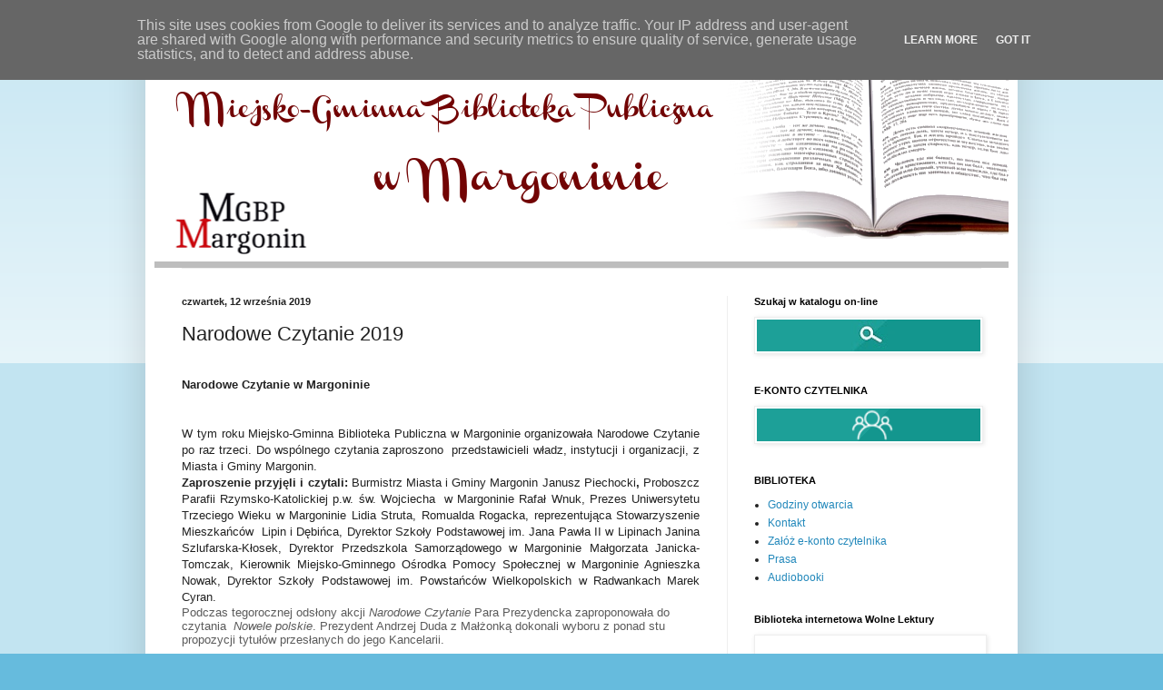

--- FILE ---
content_type: text/html; charset=UTF-8
request_url: https://blog.biblioteka.margonin.pl/2019/09/narodowe-czytanie-w-margoninie-w-tym.html
body_size: 15751
content:
<!DOCTYPE html>
<html class='v2' dir='ltr' lang='pl'>
<head>
<link href='https://www.blogger.com/static/v1/widgets/335934321-css_bundle_v2.css' rel='stylesheet' type='text/css'/>
<meta content='width=1100' name='viewport'/>
<meta content='text/html; charset=UTF-8' http-equiv='Content-Type'/>
<meta content='blogger' name='generator'/>
<link href='https://blog.biblioteka.margonin.pl/favicon.ico' rel='icon' type='image/x-icon'/>
<link href='http://blog.biblioteka.margonin.pl/2019/09/narodowe-czytanie-w-margoninie-w-tym.html' rel='canonical'/>
<link rel="alternate" type="application/atom+xml" title="Miejsko-Gminna Biblioteka Publiczna w Margoninie - Atom" href="https://blog.biblioteka.margonin.pl/feeds/posts/default" />
<link rel="alternate" type="application/rss+xml" title="Miejsko-Gminna Biblioteka Publiczna w Margoninie - RSS" href="https://blog.biblioteka.margonin.pl/feeds/posts/default?alt=rss" />
<link rel="service.post" type="application/atom+xml" title="Miejsko-Gminna Biblioteka Publiczna w Margoninie - Atom" href="https://www.blogger.com/feeds/2411133893585605413/posts/default" />

<link rel="alternate" type="application/atom+xml" title="Miejsko-Gminna Biblioteka Publiczna w Margoninie - Atom" href="https://blog.biblioteka.margonin.pl/feeds/4708880080815235965/comments/default" />
<!--Can't find substitution for tag [blog.ieCssRetrofitLinks]-->
<link href='https://blogger.googleusercontent.com/img/b/R29vZ2xl/AVvXsEiZvbE-3f_thgEeSdjg3tYiUGJxR_b1Ukz68NkMqnACKCISMmxOFpX0uaUhAhEUJSywRK6xU-_TL2GRbJwCgRvIeY4aByVpyrUMVeDMP0fWrIpQhRSQ0MT-dkii8l_kogfAX9qLpCSMv5s/s320/IMG_9747.JPG' rel='image_src'/>
<meta content='http://blog.biblioteka.margonin.pl/2019/09/narodowe-czytanie-w-margoninie-w-tym.html' property='og:url'/>
<meta content='Narodowe Czytanie 2019' property='og:title'/>
<meta content='  Narodowe Czytanie w Margoninie                                                                                                          W ...' property='og:description'/>
<meta content='https://blogger.googleusercontent.com/img/b/R29vZ2xl/AVvXsEiZvbE-3f_thgEeSdjg3tYiUGJxR_b1Ukz68NkMqnACKCISMmxOFpX0uaUhAhEUJSywRK6xU-_TL2GRbJwCgRvIeY4aByVpyrUMVeDMP0fWrIpQhRSQ0MT-dkii8l_kogfAX9qLpCSMv5s/w1200-h630-p-k-no-nu/IMG_9747.JPG' property='og:image'/>
<title>Miejsko-Gminna Biblioteka Publiczna w Margoninie: Narodowe Czytanie 2019</title>
<style id='page-skin-1' type='text/css'><!--
/*
-----------------------------------------------
Blogger Template Style
Name:     Simple
Designer: Blogger
URL:      www.blogger.com
----------------------------------------------- */
/* Content
----------------------------------------------- */
body {
font: normal normal 12px Arial, Tahoma, Helvetica, FreeSans, sans-serif;
color: #222222;
background: #66bbdd none repeat scroll top left;
padding: 0 40px 40px 40px;
}
html body .region-inner {
min-width: 0;
max-width: 100%;
width: auto;
}
h2 {
font-size: 22px;
}
a:link {
text-decoration:none;
color: #2288bb;
}
a:visited {
text-decoration:none;
color: #888888;
}
a:hover {
text-decoration:underline;
color: #33aaff;
}
.body-fauxcolumn-outer .fauxcolumn-inner {
background: transparent url(https://resources.blogblog.com/blogblog/data/1kt/simple/body_gradient_tile_light.png) repeat scroll top left;
_background-image: none;
}
.body-fauxcolumn-outer .cap-top {
position: absolute;
z-index: 1;
height: 400px;
width: 100%;
}
.body-fauxcolumn-outer .cap-top .cap-left {
width: 100%;
background: transparent url(https://resources.blogblog.com/blogblog/data/1kt/simple/gradients_light.png) repeat-x scroll top left;
_background-image: none;
}
.content-outer {
-moz-box-shadow: 0 0 40px rgba(0, 0, 0, .15);
-webkit-box-shadow: 0 0 5px rgba(0, 0, 0, .15);
-goog-ms-box-shadow: 0 0 10px #333333;
box-shadow: 0 0 40px rgba(0, 0, 0, .15);
margin-bottom: 1px;
}
.content-inner {
padding: 10px 10px;
}
.content-inner {
background-color: #ffffff;
}
/* Header
----------------------------------------------- */
.header-outer {
background: transparent none repeat-x scroll 0 -400px;
_background-image: none;
}
.Header h1 {
font: normal normal 60px Arial, Tahoma, Helvetica, FreeSans, sans-serif;
color: #3399bb;
text-shadow: -1px -1px 1px rgba(0, 0, 0, .2);
}
.Header h1 a {
color: #3399bb;
}
.Header .description {
font-size: 140%;
color: #777777;
}
.header-inner .Header .titlewrapper {
padding: 22px 30px;
}
.header-inner .Header .descriptionwrapper {
padding: 0 30px;
}
/* Tabs
----------------------------------------------- */
.tabs-inner .section:first-child {
border-top: 1px solid #eeeeee;
}
.tabs-inner .section:first-child ul {
margin-top: -1px;
border-top: 1px solid #eeeeee;
border-left: 0 solid #eeeeee;
border-right: 0 solid #eeeeee;
}
.tabs-inner .widget ul {
background: #f5f5f5 url(https://resources.blogblog.com/blogblog/data/1kt/simple/gradients_light.png) repeat-x scroll 0 -800px;
_background-image: none;
border-bottom: 1px solid #eeeeee;
margin-top: 0;
margin-left: -30px;
margin-right: -30px;
}
.tabs-inner .widget li a {
display: inline-block;
padding: .6em 1em;
font: normal normal 14px Arial, Tahoma, Helvetica, FreeSans, sans-serif;
color: #999999;
border-left: 1px solid #ffffff;
border-right: 1px solid #eeeeee;
}
.tabs-inner .widget li:first-child a {
border-left: none;
}
.tabs-inner .widget li.selected a, .tabs-inner .widget li a:hover {
color: #000000;
background-color: #eeeeee;
text-decoration: none;
}
/* Columns
----------------------------------------------- */
.main-outer {
border-top: 0 solid #eeeeee;
}
.fauxcolumn-left-outer .fauxcolumn-inner {
border-right: 1px solid #eeeeee;
}
.fauxcolumn-right-outer .fauxcolumn-inner {
border-left: 1px solid #eeeeee;
}
/* Headings
----------------------------------------------- */
div.widget > h2,
div.widget h2.title {
margin: 0 0 1em 0;
font: normal bold 11px Arial, Tahoma, Helvetica, FreeSans, sans-serif;
color: #000000;
}
/* Widgets
----------------------------------------------- */
.widget .zippy {
color: #999999;
text-shadow: 2px 2px 1px rgba(0, 0, 0, .1);
}
.widget .popular-posts ul {
list-style: none;
}
/* Posts
----------------------------------------------- */
h2.date-header {
font: normal bold 11px Arial, Tahoma, Helvetica, FreeSans, sans-serif;
}
.date-header span {
background-color: transparent;
color: #222222;
padding: inherit;
letter-spacing: inherit;
margin: inherit;
}
.main-inner {
padding-top: 30px;
padding-bottom: 30px;
}
.main-inner .column-center-inner {
padding: 0 15px;
}
.main-inner .column-center-inner .section {
margin: 0 15px;
}
.post {
margin: 0 0 25px 0;
}
h3.post-title, .comments h4 {
font: normal normal 22px Arial, Tahoma, Helvetica, FreeSans, sans-serif;
margin: .75em 0 0;
}
.post-body {
font-size: 110%;
line-height: 1.4;
position: relative;
}
.post-body img, .post-body .tr-caption-container, .Profile img, .Image img,
.BlogList .item-thumbnail img {
padding: 2px;
background: #ffffff;
border: 1px solid #eeeeee;
-moz-box-shadow: 1px 1px 5px rgba(0, 0, 0, .1);
-webkit-box-shadow: 1px 1px 5px rgba(0, 0, 0, .1);
box-shadow: 1px 1px 5px rgba(0, 0, 0, .1);
}
.post-body img, .post-body .tr-caption-container {
padding: 5px;
}
.post-body .tr-caption-container {
color: #222222;
}
.post-body .tr-caption-container img {
padding: 0;
background: transparent;
border: none;
-moz-box-shadow: 0 0 0 rgba(0, 0, 0, .1);
-webkit-box-shadow: 0 0 0 rgba(0, 0, 0, .1);
box-shadow: 0 0 0 rgba(0, 0, 0, .1);
}
.post-header {
margin: 0 0 1.5em;
line-height: 1.6;
font-size: 90%;
}
.post-footer {
margin: 20px -2px 0;
padding: 5px 10px;
color: #666666;
background-color: #f9f9f9;
border-bottom: 1px solid #eeeeee;
line-height: 1.6;
font-size: 90%;
}
#comments .comment-author {
padding-top: 1.5em;
border-top: 1px solid #eeeeee;
background-position: 0 1.5em;
}
#comments .comment-author:first-child {
padding-top: 0;
border-top: none;
}
.avatar-image-container {
margin: .2em 0 0;
}
#comments .avatar-image-container img {
border: 1px solid #eeeeee;
}
/* Comments
----------------------------------------------- */
.comments .comments-content .icon.blog-author {
background-repeat: no-repeat;
background-image: url([data-uri]);
}
.comments .comments-content .loadmore a {
border-top: 1px solid #999999;
border-bottom: 1px solid #999999;
}
.comments .comment-thread.inline-thread {
background-color: #f9f9f9;
}
.comments .continue {
border-top: 2px solid #999999;
}
/* Accents
---------------------------------------------- */
.section-columns td.columns-cell {
border-left: 1px solid #eeeeee;
}
.blog-pager {
background: transparent none no-repeat scroll top center;
}
.blog-pager-older-link, .home-link,
.blog-pager-newer-link {
background-color: #ffffff;
padding: 5px;
}
.footer-outer {
border-top: 0 dashed #bbbbbb;
}
/* Mobile
----------------------------------------------- */
body.mobile  {
background-size: auto;
}
.mobile .body-fauxcolumn-outer {
background: transparent none repeat scroll top left;
}
.mobile .body-fauxcolumn-outer .cap-top {
background-size: 100% auto;
}
.mobile .content-outer {
-webkit-box-shadow: 0 0 3px rgba(0, 0, 0, .15);
box-shadow: 0 0 3px rgba(0, 0, 0, .15);
}
.mobile .tabs-inner .widget ul {
margin-left: 0;
margin-right: 0;
}
.mobile .post {
margin: 0;
}
.mobile .main-inner .column-center-inner .section {
margin: 0;
}
.mobile .date-header span {
padding: 0.1em 10px;
margin: 0 -10px;
}
.mobile h3.post-title {
margin: 0;
}
.mobile .blog-pager {
background: transparent none no-repeat scroll top center;
}
.mobile .footer-outer {
border-top: none;
}
.mobile .main-inner, .mobile .footer-inner {
background-color: #ffffff;
}
.mobile-index-contents {
color: #222222;
}
.mobile-link-button {
background-color: #2288bb;
}
.mobile-link-button a:link, .mobile-link-button a:visited {
color: #ffffff;
}
.mobile .tabs-inner .section:first-child {
border-top: none;
}
.mobile .tabs-inner .PageList .widget-content {
background-color: #eeeeee;
color: #000000;
border-top: 1px solid #eeeeee;
border-bottom: 1px solid #eeeeee;
}
.mobile .tabs-inner .PageList .widget-content .pagelist-arrow {
border-left: 1px solid #eeeeee;
}

--></style>
<style id='template-skin-1' type='text/css'><!--
body {
min-width: 960px;
}
.content-outer, .content-fauxcolumn-outer, .region-inner {
min-width: 960px;
max-width: 960px;
_width: 960px;
}
.main-inner .columns {
padding-left: 0;
padding-right: 310px;
}
.main-inner .fauxcolumn-center-outer {
left: 0;
right: 310px;
/* IE6 does not respect left and right together */
_width: expression(this.parentNode.offsetWidth -
parseInt("0") -
parseInt("310px") + 'px');
}
.main-inner .fauxcolumn-left-outer {
width: 0;
}
.main-inner .fauxcolumn-right-outer {
width: 310px;
}
.main-inner .column-left-outer {
width: 0;
right: 100%;
margin-left: -0;
}
.main-inner .column-right-outer {
width: 310px;
margin-right: -310px;
}
#layout {
min-width: 0;
}
#layout .content-outer {
min-width: 0;
width: 800px;
}
#layout .region-inner {
min-width: 0;
width: auto;
}
body#layout div.add_widget {
padding: 8px;
}
body#layout div.add_widget a {
margin-left: 32px;
}
--></style>
<link href='https://www.blogger.com/dyn-css/authorization.css?targetBlogID=2411133893585605413&amp;zx=5d43867e-d744-4bc3-bcfa-8a690a974d0e' media='none' onload='if(media!=&#39;all&#39;)media=&#39;all&#39;' rel='stylesheet'/><noscript><link href='https://www.blogger.com/dyn-css/authorization.css?targetBlogID=2411133893585605413&amp;zx=5d43867e-d744-4bc3-bcfa-8a690a974d0e' rel='stylesheet'/></noscript>
<meta name='google-adsense-platform-account' content='ca-host-pub-1556223355139109'/>
<meta name='google-adsense-platform-domain' content='blogspot.com'/>

<script type="text/javascript" language="javascript">
  // Supply ads personalization default for EEA readers
  // See https://www.blogger.com/go/adspersonalization
  adsbygoogle = window.adsbygoogle || [];
  if (typeof adsbygoogle.requestNonPersonalizedAds === 'undefined') {
    adsbygoogle.requestNonPersonalizedAds = 1;
  }
</script>


</head>
<body class='loading variant-pale'>
<div class='navbar section' id='navbar' name='Pasek nawigacyjny'><div class='widget Navbar' data-version='1' id='Navbar1'><script type="text/javascript">
    function setAttributeOnload(object, attribute, val) {
      if(window.addEventListener) {
        window.addEventListener('load',
          function(){ object[attribute] = val; }, false);
      } else {
        window.attachEvent('onload', function(){ object[attribute] = val; });
      }
    }
  </script>
<div id="navbar-iframe-container"></div>
<script type="text/javascript" src="https://apis.google.com/js/platform.js"></script>
<script type="text/javascript">
      gapi.load("gapi.iframes:gapi.iframes.style.bubble", function() {
        if (gapi.iframes && gapi.iframes.getContext) {
          gapi.iframes.getContext().openChild({
              url: 'https://www.blogger.com/navbar/2411133893585605413?po\x3d4708880080815235965\x26origin\x3dhttps://blog.biblioteka.margonin.pl',
              where: document.getElementById("navbar-iframe-container"),
              id: "navbar-iframe"
          });
        }
      });
    </script><script type="text/javascript">
(function() {
var script = document.createElement('script');
script.type = 'text/javascript';
script.src = '//pagead2.googlesyndication.com/pagead/js/google_top_exp.js';
var head = document.getElementsByTagName('head')[0];
if (head) {
head.appendChild(script);
}})();
</script>
</div></div>
<div class='body-fauxcolumns'>
<div class='fauxcolumn-outer body-fauxcolumn-outer'>
<div class='cap-top'>
<div class='cap-left'></div>
<div class='cap-right'></div>
</div>
<div class='fauxborder-left'>
<div class='fauxborder-right'></div>
<div class='fauxcolumn-inner'>
</div>
</div>
<div class='cap-bottom'>
<div class='cap-left'></div>
<div class='cap-right'></div>
</div>
</div>
</div>
<div class='content'>
<div class='content-fauxcolumns'>
<div class='fauxcolumn-outer content-fauxcolumn-outer'>
<div class='cap-top'>
<div class='cap-left'></div>
<div class='cap-right'></div>
</div>
<div class='fauxborder-left'>
<div class='fauxborder-right'></div>
<div class='fauxcolumn-inner'>
</div>
</div>
<div class='cap-bottom'>
<div class='cap-left'></div>
<div class='cap-right'></div>
</div>
</div>
</div>
<div class='content-outer'>
<div class='content-cap-top cap-top'>
<div class='cap-left'></div>
<div class='cap-right'></div>
</div>
<div class='fauxborder-left content-fauxborder-left'>
<div class='fauxborder-right content-fauxborder-right'></div>
<div class='content-inner'>
<header>
<div class='header-outer'>
<div class='header-cap-top cap-top'>
<div class='cap-left'></div>
<div class='cap-right'></div>
</div>
<div class='fauxborder-left header-fauxborder-left'>
<div class='fauxborder-right header-fauxborder-right'></div>
<div class='region-inner header-inner'>
<div class='header section' id='header' name='Nagłówek'><div class='widget Header' data-version='1' id='Header1'>
<div id='header-inner'>
<a href='https://blog.biblioteka.margonin.pl/' style='display: block'>
<img alt='Miejsko-Gminna Biblioteka Publiczna w Margoninie' height='255px; ' id='Header1_headerimg' src='https://blogger.googleusercontent.com/img/b/R29vZ2xl/AVvXsEhUO_MiA50pstkqBJDPBmeKrjyWMm09R_5MgVHyapKXf-sV4rHk0P93Cq5RU7MyKt_MdWKESY9rcO8QlFJYjWXX74Gd2R7PDkBo-yHmKmCKW_c4k-PW1WhnZqC5O4QLaC__uXmDPPqUYx4/s1600/blog+naglowek.png' style='display: block' width='944px; '/>
</a>
</div>
</div></div>
</div>
</div>
<div class='header-cap-bottom cap-bottom'>
<div class='cap-left'></div>
<div class='cap-right'></div>
</div>
</div>
</header>
<div class='tabs-outer'>
<div class='tabs-cap-top cap-top'>
<div class='cap-left'></div>
<div class='cap-right'></div>
</div>
<div class='fauxborder-left tabs-fauxborder-left'>
<div class='fauxborder-right tabs-fauxborder-right'></div>
<div class='region-inner tabs-inner'>
<div class='tabs no-items section' id='crosscol' name='Wszystkie kolumny'></div>
<div class='tabs no-items section' id='crosscol-overflow' name='Cross-Column 2'></div>
</div>
</div>
<div class='tabs-cap-bottom cap-bottom'>
<div class='cap-left'></div>
<div class='cap-right'></div>
</div>
</div>
<div class='main-outer'>
<div class='main-cap-top cap-top'>
<div class='cap-left'></div>
<div class='cap-right'></div>
</div>
<div class='fauxborder-left main-fauxborder-left'>
<div class='fauxborder-right main-fauxborder-right'></div>
<div class='region-inner main-inner'>
<div class='columns fauxcolumns'>
<div class='fauxcolumn-outer fauxcolumn-center-outer'>
<div class='cap-top'>
<div class='cap-left'></div>
<div class='cap-right'></div>
</div>
<div class='fauxborder-left'>
<div class='fauxborder-right'></div>
<div class='fauxcolumn-inner'>
</div>
</div>
<div class='cap-bottom'>
<div class='cap-left'></div>
<div class='cap-right'></div>
</div>
</div>
<div class='fauxcolumn-outer fauxcolumn-left-outer'>
<div class='cap-top'>
<div class='cap-left'></div>
<div class='cap-right'></div>
</div>
<div class='fauxborder-left'>
<div class='fauxborder-right'></div>
<div class='fauxcolumn-inner'>
</div>
</div>
<div class='cap-bottom'>
<div class='cap-left'></div>
<div class='cap-right'></div>
</div>
</div>
<div class='fauxcolumn-outer fauxcolumn-right-outer'>
<div class='cap-top'>
<div class='cap-left'></div>
<div class='cap-right'></div>
</div>
<div class='fauxborder-left'>
<div class='fauxborder-right'></div>
<div class='fauxcolumn-inner'>
</div>
</div>
<div class='cap-bottom'>
<div class='cap-left'></div>
<div class='cap-right'></div>
</div>
</div>
<!-- corrects IE6 width calculation -->
<div class='columns-inner'>
<div class='column-center-outer'>
<div class='column-center-inner'>
<div class='main section' id='main' name='Główny'><div class='widget Blog' data-version='1' id='Blog1'>
<div class='blog-posts hfeed'>

          <div class="date-outer">
        
<h2 class='date-header'><span>czwartek, 12 września 2019</span></h2>

          <div class="date-posts">
        
<div class='post-outer'>
<div class='post hentry uncustomized-post-template' itemprop='blogPost' itemscope='itemscope' itemtype='http://schema.org/BlogPosting'>
<meta content='https://blogger.googleusercontent.com/img/b/R29vZ2xl/AVvXsEiZvbE-3f_thgEeSdjg3tYiUGJxR_b1Ukz68NkMqnACKCISMmxOFpX0uaUhAhEUJSywRK6xU-_TL2GRbJwCgRvIeY4aByVpyrUMVeDMP0fWrIpQhRSQ0MT-dkii8l_kogfAX9qLpCSMv5s/s320/IMG_9747.JPG' itemprop='image_url'/>
<meta content='2411133893585605413' itemprop='blogId'/>
<meta content='4708880080815235965' itemprop='postId'/>
<a name='4708880080815235965'></a>
<h3 class='post-title entry-title' itemprop='name'>
Narodowe Czytanie 2019
</h3>
<div class='post-header'>
<div class='post-header-line-1'></div>
</div>
<div class='post-body entry-content' id='post-body-4708880080815235965' itemprop='description articleBody'>
<br />
<div class="MsoNormal" style="text-align: left;">
<b style="mso-bidi-font-weight: normal;"><span style="mso-tab-count: 9;">Narodowe Czytanie w Margoninie&nbsp; &nbsp; &nbsp; &nbsp; &nbsp; &nbsp; &nbsp; &nbsp; &nbsp; &nbsp; &nbsp; &nbsp; &nbsp; &nbsp; &nbsp; &nbsp; &nbsp; &nbsp; &nbsp; &nbsp; &nbsp; &nbsp; &nbsp; &nbsp; &nbsp; &nbsp; &nbsp; &nbsp; &nbsp; &nbsp; &nbsp; &nbsp; &nbsp; &nbsp; &nbsp; &nbsp; &nbsp; &nbsp; &nbsp; &nbsp; &nbsp; &nbsp; &nbsp; &nbsp; &nbsp; &nbsp; &nbsp; &nbsp;&nbsp;</span><span style="mso-spacerun: yes;">&nbsp;&nbsp;&nbsp;&nbsp; </span><o:p></o:p></b></div>
<div class="MsoNormal" style="text-align: justify;">
<span style="mso-ansi-language: PL; mso-bidi-font-weight: bold; mso-fareast-font-family: &quot;Times New Roman&quot;; mso-fareast-language: PL; mso-font-kerning: 0pt;"><br /></span></div>
<div class="MsoNormal" style="text-align: justify;">
<span style="mso-ansi-language: PL; mso-bidi-font-weight: bold; mso-fareast-font-family: &quot;Times New Roman&quot;; mso-fareast-language: PL; mso-font-kerning: 0pt;">W tym roku Miejsko-Gminna Biblioteka Publiczna w
Margoninie organizowała Narodowe Czytanie po raz trzeci. Do wspólnego czytania
zaproszono <span style="mso-spacerun: yes;">&nbsp;</span></span><span style="mso-ansi-language: PL; mso-bidi-font-weight: bold;">przedstawicieli władz,
instytucji&nbsp;</span>i organizacji, z Miasta i Gminy Margonin.</div>
<div class="MsoNormal" style="text-align: justify;">
<b><span style="mso-ansi-language: PL;">Zaproszenie przyjęli i czytali: </span></b><span style="mso-ansi-language: PL;">Burmistrz Miasta i Gminy Margonin Janusz Piechocki<b>,</b> Proboszcz
Parafii Rzymsko-Katolickiej p.w. św. Wojciecha<span style="mso-spacerun: yes;">&nbsp;
</span>w Margoninie Rafał Wnuk, Prezes Uniwersytetu Trzeciego Wieku w
Margoninie Lidia Struta, Romualda Rogacka, reprezentująca Stowarzyszenie
Mieszkańców<span style="mso-spacerun: yes;">&nbsp; </span>Lipin i Dębińca, Dyrektor Szkoły
Podstawowej im. Jana Pawła II w Lipinach Janina Szlufarska-Kłosek, Dyrektor
Przedszkola Samorządowego w Margoninie Małgorzata Janicka-Tomczak, Kierownik Miejsko-Gminnego
Ośrodka Pomocy Społecznej w Margoninie Agnieszka Nowak, Dyrektor Szkoły
Podstawowej im. Powstańców Wielkopolskich w Radwankach Marek Cyran.</span> <span style="mso-ansi-language: PL;"><o:p></o:p></span></div>
<div class="MsoNormal" style="line-height: 120%; mso-hyphenate: auto; mso-margin-top-alt: auto; mso-pagination: widow-orphan;">
<span style="color: #5b5b5b; mso-ansi-language: PL; mso-fareast-font-family: &quot;Times New Roman&quot;; mso-fareast-language: PL; mso-font-kerning: 0pt;">Podczas tegorocznej odsłony akcji <i>Narodowe Czytanie</i> Para Prezydencka
zaproponowała do czytania&nbsp; <i>Nowele polskie</i>. Prezydent Andrzej Duda z
Małżonką dokonali wyboru z ponad stu propozycji tytułów przesłanych do jego Kancelarii.&nbsp;</span><span style="mso-ansi-language: PL; mso-fareast-font-family: &quot;Times New Roman&quot;; mso-fareast-language: PL; mso-font-kerning: 0pt;"><o:p></o:p></span></div>
<div class="MsoNormal" style="line-height: 120%; mso-hyphenate: auto; mso-margin-top-alt: auto; mso-pagination: widow-orphan;">
<span style="color: #5b5b5b; mso-ansi-language: PL; mso-fareast-font-family: &quot;Times New Roman&quot;; mso-fareast-language: PL; mso-font-kerning: 0pt;"><br /></span></div>
<div class="MsoNormal">
<b><span style="mso-ansi-language: PL;">Osiem lektur na ósme
Narodowe Czytanie:</span></b><span style="mso-ansi-language: PL;"><o:p></o:p></span></div>
<div class="MsoNormal">
<b><span style="mso-ansi-language: PL;"><br /></span></b></div>
<ol start="1" style="margin-top: 0cm;" type="1">
<li class="MsoNormal" style="mso-list: l0 level1 lfo1; tab-stops: list 36.0pt;"><span style="mso-ansi-language: PL;">Dobra pani &#8211; Eliza Orzeszkowa</span></li>
<li class="MsoNormal" style="mso-list: l0 level1 lfo1; tab-stops: list 36.0pt;">Dym &#8211; Maria Konopnicka</li>
</ol>
<ol start="3" style="margin-top: 0cm;" type="1">
<li class="MsoNormal" style="mso-list: l0 level1 lfo2; tab-stops: list 36.0pt;"><span style="mso-ansi-language: PL;">Katarynka &#8211; Bolesław Prus <o:p></o:p></span></li>
</ol>
<ol start="4" style="margin-top: 0cm;" type="1">
<li class="MsoNormal" style="mso-list: l0 level1 lfo3; tab-stops: list 36.0pt;"><span style="mso-ansi-language: PL;">Mój ojciec wstępuje do strażaków (ze zbioru:
     Sanatorium pod Klepsydrą) &#8211; Bruno Schulz <o:p></o:p></span></li>
</ol>
<ol start="5" style="margin-top: 0cm;" type="1">
<li class="MsoNormal" style="mso-list: l0 level1 lfo4; tab-stops: list 36.0pt;"><span style="mso-ansi-language: PL;">Orka &#8211; Władysław Stanisław Reymont <o:p></o:p></span></li>
</ol>
<ol start="6" style="margin-top: 0cm;" type="1">
<li class="MsoNormal" style="mso-list: l0 level1 lfo5; tab-stops: list 36.0pt;"><span style="mso-ansi-language: PL;">Rozdzióbią nas kruki, wrony&#8230; &#8211; Stefan
     Żeromski <o:p></o:p></span></li>
</ol>
<ol start="7" style="margin-top: 0cm;" type="1">
<li class="MsoNormal" style="mso-list: l0 level1 lfo6; tab-stops: list 36.0pt;"><span style="mso-ansi-language: PL;">Sachem &#8211; Henryk Sienkiewicz <o:p></o:p></span></li>
</ol>
<ol start="8" style="margin-top: 0cm;" type="1">
<li class="MsoNormal" style="mso-list: l0 level1 lfo7; tab-stops: list 36.0pt;"><span style="mso-ansi-language: PL;">Sawa (z cyklu: Pamiątki Soplicy) &#8211; Henryk
     Rzewuski<o:p></o:p></span></li>
</ol>
<div class="MsoNormal" style="text-align: justify;">
<span style="mso-ansi-language: PL; mso-bidi-font-weight: bold;">Margonińska </span><span style="mso-bidi-font-weight: bold;">Biblioteka zgł</span><span style="mso-ansi-language: PL; mso-bidi-font-weight: bold;">aszając</span><span style="mso-bidi-font-weight: bold;"> swoje uczestnictwo
w Narodowym Czytaniu w Kancelarii Prezydenta Rzeczypospolitej Polskiej</span><span style="mso-ansi-language: PL; mso-bidi-font-weight: bold;">, </span><span style="mso-bidi-font-weight: bold;">otrzyma</span><span style="mso-ansi-language: PL; mso-bidi-font-weight: bold;">ła</span><span style="mso-bidi-font-weight: bold;">
okolicznościową pieczęć tegorocznej edycji N</span><span style="mso-ansi-language: PL; mso-bidi-font-weight: bold;">arodowego C</span><span style="mso-bidi-font-weight: bold;">z</span><span style="mso-ansi-language: PL; mso-bidi-font-weight: bold;">ytania
a<span style="mso-spacerun: yes;">&nbsp; </span>inicjatywa objęta zos</span><span style="mso-bidi-font-weight: bold;">tała Patronatem Honorowym Pary Prezydenckiej </span><o:p></o:p></div>
<div class="MsoNormal" style="text-indent: 35.3pt;">
<b><span style="mso-ansi-language: PL;">Dziękuję wszystkim czytającym za aktywny udział w tegorocznej edycji
Narodowego Czytania, dziękuję również przybyłym słuchaczom a także Pani Teresie
Łukasiewicz, która czuwała nad sprawnym przebiegiem imprezy.<o:p></o:p></span></b></div>
<div class="MsoNormal">
<br /></div>
<div class="MsoNormal" style="line-height: 150%; text-align: justify;">
<b style="mso-bidi-font-weight: normal;">Do zobaczenia w przyszłym roku na kolejnym
czytaniu</b>.<o:p></o:p></div>
<div class="MsoNormal" style="line-height: 150%; text-align: justify;">
<br /></div>
<div class="MsoNormal" style="line-height: 150%; text-align: justify;">
<span style="mso-ansi-language: PL;">Ewa Zamiara<o:p></o:p></span></div>
<div class="separator" style="clear: both; text-align: center;">
<br /></div>
<div class="separator" style="clear: both; text-align: center;">
<a href="https://blogger.googleusercontent.com/img/b/R29vZ2xl/AVvXsEiZvbE-3f_thgEeSdjg3tYiUGJxR_b1Ukz68NkMqnACKCISMmxOFpX0uaUhAhEUJSywRK6xU-_TL2GRbJwCgRvIeY4aByVpyrUMVeDMP0fWrIpQhRSQ0MT-dkii8l_kogfAX9qLpCSMv5s/s1600/IMG_9747.JPG" imageanchor="1" style="margin-left: 1em; margin-right: 1em;"><img border="0" data-original-height="512" data-original-width="768" height="213" src="https://blogger.googleusercontent.com/img/b/R29vZ2xl/AVvXsEiZvbE-3f_thgEeSdjg3tYiUGJxR_b1Ukz68NkMqnACKCISMmxOFpX0uaUhAhEUJSywRK6xU-_TL2GRbJwCgRvIeY4aByVpyrUMVeDMP0fWrIpQhRSQ0MT-dkii8l_kogfAX9qLpCSMv5s/s320/IMG_9747.JPG" width="320" /></a></div>
<div class="MsoNormal" style="line-height: 150%; text-align: justify;">
<span style="mso-ansi-language: PL;"><br /></span></div>
<div class="MsoNormal">
<br /></div>
<div class="MsoNormal">
<br /></div>
<br />
<div style='clear: both;'></div>
</div>
<div class='post-footer'>
<div class='post-footer-line post-footer-line-1'>
<span class='post-author vcard'>
Autor:
<span class='fn' itemprop='author' itemscope='itemscope' itemtype='http://schema.org/Person'>
<meta content='https://www.blogger.com/profile/11630039866721128900' itemprop='url'/>
<a class='g-profile' href='https://www.blogger.com/profile/11630039866721128900' rel='author' title='author profile'>
<span itemprop='name'>Biblioteka Margonin</span>
</a>
</span>
</span>
<span class='post-timestamp'>
o
<meta content='http://blog.biblioteka.margonin.pl/2019/09/narodowe-czytanie-w-margoninie-w-tym.html' itemprop='url'/>
<a class='timestamp-link' href='https://blog.biblioteka.margonin.pl/2019/09/narodowe-czytanie-w-margoninie-w-tym.html' rel='bookmark' title='permanent link'><abbr class='published' itemprop='datePublished' title='2019-09-12T11:09:00+02:00'>11:09</abbr></a>
</span>
<span class='post-comment-link'>
</span>
<span class='post-icons'>
<span class='item-control blog-admin pid-378004442'>
<a href='https://www.blogger.com/post-edit.g?blogID=2411133893585605413&postID=4708880080815235965&from=pencil' title='Edytuj post'>
<img alt='' class='icon-action' height='18' src='https://resources.blogblog.com/img/icon18_edit_allbkg.gif' width='18'/>
</a>
</span>
</span>
<div class='post-share-buttons goog-inline-block'>
<a class='goog-inline-block share-button sb-email' href='https://www.blogger.com/share-post.g?blogID=2411133893585605413&postID=4708880080815235965&target=email' target='_blank' title='Wyślij pocztą e-mail'><span class='share-button-link-text'>Wyślij pocztą e-mail</span></a><a class='goog-inline-block share-button sb-blog' href='https://www.blogger.com/share-post.g?blogID=2411133893585605413&postID=4708880080815235965&target=blog' onclick='window.open(this.href, "_blank", "height=270,width=475"); return false;' target='_blank' title='Wrzuć na bloga'><span class='share-button-link-text'>Wrzuć na bloga</span></a><a class='goog-inline-block share-button sb-twitter' href='https://www.blogger.com/share-post.g?blogID=2411133893585605413&postID=4708880080815235965&target=twitter' target='_blank' title='Udostępnij w X'><span class='share-button-link-text'>Udostępnij w X</span></a><a class='goog-inline-block share-button sb-facebook' href='https://www.blogger.com/share-post.g?blogID=2411133893585605413&postID=4708880080815235965&target=facebook' onclick='window.open(this.href, "_blank", "height=430,width=640"); return false;' target='_blank' title='Udostępnij w usłudze Facebook'><span class='share-button-link-text'>Udostępnij w usłudze Facebook</span></a><a class='goog-inline-block share-button sb-pinterest' href='https://www.blogger.com/share-post.g?blogID=2411133893585605413&postID=4708880080815235965&target=pinterest' target='_blank' title='Udostępnij w serwisie Pinterest'><span class='share-button-link-text'>Udostępnij w serwisie Pinterest</span></a>
</div>
</div>
<div class='post-footer-line post-footer-line-2'>
<span class='post-labels'>
</span>
</div>
<div class='post-footer-line post-footer-line-3'>
<span class='post-location'>
</span>
</div>
</div>
</div>
<div class='comments' id='comments'>
<a name='comments'></a>
</div>
</div>

        </div></div>
      
</div>
<div class='blog-pager' id='blog-pager'>
<span id='blog-pager-newer-link'>
<a class='blog-pager-newer-link' href='https://blog.biblioteka.margonin.pl/2019/09/poezja-czasu-ii-wojny-swiatowej.html' id='Blog1_blog-pager-newer-link' title='Nowszy post'>Nowszy post</a>
</span>
<span id='blog-pager-older-link'>
<a class='blog-pager-older-link' href='https://blog.biblioteka.margonin.pl/2019/08/zapraszamy-na-narodowe-czytanie-7.html' id='Blog1_blog-pager-older-link' title='Starszy post'>Starszy post</a>
</span>
<a class='home-link' href='https://blog.biblioteka.margonin.pl/'>Strona główna</a>
</div>
<div class='clear'></div>
<div class='post-feeds'>
</div>
</div></div>
</div>
</div>
<div class='column-left-outer'>
<div class='column-left-inner'>
<aside>
</aside>
</div>
</div>
<div class='column-right-outer'>
<div class='column-right-inner'>
<aside>
<div class='sidebar section' id='sidebar-right-1'><div class='widget Image' data-version='1' id='Image3'>
<h2>Szukaj w katalogu on-line</h2>
<div class='widget-content'>
<a href='http://www.margonin-mgbp.sowwwa.pl'>
<img alt='Szukaj w katalogu on-line' height='35' id='Image3_img' src='https://blogger.googleusercontent.com/img/b/R29vZ2xl/AVvXsEig1FMhWltfMvewnV99LkTVe2-oxqHCxOa4djWOCO92XSn1iBzoVNolMiFmXZIzeyeyyU5b5MY7a5SsEG5HxDf-u421MdGOhfHM-GK2q4qog_mpu_rO88wdXNwxITv8mwtmc8hV5WZgZNk/s246/lupa.jpg' width='246'/>
</a>
<br/>
</div>
<div class='clear'></div>
</div><div class='widget Image' data-version='1' id='Image14'>
<h2>E-KONTO CZYTELNIKA</h2>
<div class='widget-content'>
<a href='https://margonin-mgbp.sowa.pl/sowacgi.php?KatID=91&typ=acc&id=info'>
<img alt='E-KONTO CZYTELNIKA' height='36' id='Image14_img' src='https://blogger.googleusercontent.com/img/b/R29vZ2xl/AVvXsEg-HypGjGDOB9FI9ANcElL1RHnXvsVSe92spHOHzumheV_vJcexTDQh3ECQD9pVJ0oSQXlWcs57k7SivHfSTEPFimXlZva2Qok93Pj7m0ooXC3QyeZ03FDBGaZqNi8_-AhmzYrdPkrcUfg/s265/zaloguj.png' width='246'/>
</a>
<br/>
</div>
<div class='clear'></div>
</div><div class='widget LinkList' data-version='1' id='LinkList1'>
<h2>BIBLIOTEKA</h2>
<div class='widget-content'>
<ul>
<li><a href='http://blog.biblioteka.margonin.pl/2016/01/godziny-otwarcia-biblioteki_99.html'>Godziny otwarcia</a></li>
<li><a href='http://blog.biblioteka.margonin.pl/2016/05/kontakt.html'>Kontakt</a></li>
<li><a href='http://blog.biblioteka.margonin.pl/2017/01/zaoz-elektroniczne-konto-czytelnika.html'>Załóż e-konto czytelnika</a></li>
<li><a href='http://blog.biblioteka.margonin.pl/2016/01/prasa.html'>Prasa</a></li>
<li><a href='http://blog.biblioteka.margonin.pl/2016/02/audiobooki_11.html'>Audiobooki</a></li>
</ul>
<div class='clear'></div>
</div>
</div><div class='widget Image' data-version='1' id='Image11'>
<h2>Biblioteka internetowa Wolne Lektury</h2>
<div class='widget-content'>
<a href='https://wolnelektury.pl/'>
<img alt='Biblioteka internetowa Wolne Lektury' height='171' id='Image11_img' src='https://blogger.googleusercontent.com/img/b/R29vZ2xl/AVvXsEjdgCT4WCaMqWsX-WGxkYGvGJ2qT-H3yUcKcYGJeToz9fSXmqEjwbTuTqgxbWyJxEyfTNC9uY6kFOGbJyibSyBrtCtJILz0C5ZXj1zLHQErY4jP3lyrgIjGTyY3Yi3B0uLArjYBXFV6KL0/s1600/wolnelektury-e1503660338308.png' width='302'/>
</a>
<br/>
</div>
<div class='clear'></div>
</div><div class='widget Image' data-version='1' id='Image13'>
<h2>Polona- Biblioteka cyfrowa</h2>
<div class='widget-content'>
<a href='https://polona.pl/'>
<img alt='Polona- Biblioteka cyfrowa' height='160' id='Image13_img' src='https://blogger.googleusercontent.com/img/b/R29vZ2xl/AVvXsEjA7TlAmaQypLRNNJlqmeKmFFP2nzIBVhOIyXVXffkzPwxVtehpYJqCD0Y088AKTjnoD-M8CNL6BRP_W5lze09lYEECJF7udNlGFzk4W8rEkbPBDewoJgd25cCT0-DkNLxLlLluNFMKUHc/s1600/240px-Polona_logo.jpg' width='240'/>
</a>
<br/>
</div>
<div class='clear'></div>
</div><div class='widget Text' data-version='1' id='Text1'>
<h2 class='title'>e-booki w naszej Bibliotece!</h2>
<div class='widget-content'>
<div class="post-header">  </div>  Zachęcamy do skorzystania z nowej usługi bibliotecznej - wypożyczania <span =""  style="color:white;"><span =""  style="color:#3333ff;">ebooków</span> </span>z bazy<span =""  style="color:#38761d;"> Legimi</span>!<br />Zapraszamy do naszej biblioteki po kody dostępu i więcej informacji.<br /><br />Wśród nich znajdziesz tytuły najsłynniejszych światowych autorów, takich jak <span =""  style="color:#333399;">Stephen  King, Harlan Coben, Dan Brown, E L James, Jo Nesbø, Danielle Steel,  Nora Roberts, a także bestsellerowych rodzimych twórców (są wśród nich  m.in. Zygmunt Miłoszewski, Katarzyna Bonda, Katarzyna Grochola,  Remigiusz Mróz, Jerzy Pilch).</span><br />                                                     Życzymy udanej lektury!
</div>
<div class='clear'></div>
</div><div class='widget Image' data-version='1' id='Image6'>
<h2>JESTEŚMY NA FACEBOOKU</h2>
<div class='widget-content'>
<a href='https://www.facebook.com/Biblioteka-Publiczna-Margonin-1009008679172707/?fref=ts'>
<img alt='JESTEŚMY NA FACEBOOKU' height='99' id='Image6_img' src='https://blogger.googleusercontent.com/img/b/R29vZ2xl/AVvXsEi3sDCkFEesgWMbwDnHKErEB-66oF1LjaLwZk_S5NM1hyphenhyphenrvbOA7liL2gE7N6eWf2HEhX_GFITvzVrwUxk5SwCfiqZOJxq2OMSTqcu-4k0I2b4PgkbnP_5QmEi_UGMkxOYSiUyH2OSXnqpk/s1600-r/facebook.jpg' width='246'/>
</a>
<br/>
</div>
<div class='clear'></div>
</div><div class='widget Image' data-version='1' id='Image8'>
<h2>BIBLIOTEKA+</h2>
<div class='widget-content'>
<a href='http://www.bn.org.pl/programy-i-uslugi/certyfikat-biblioteka-plus'>
<img alt='BIBLIOTEKA+' height='99' id='Image8_img' src='https://blogger.googleusercontent.com/img/b/R29vZ2xl/AVvXsEiQ-SFSWxRl_EEfvJhxhoDBaFI3wL-uDOqK5tHNtFbTKVzWdtzk_OGaC4WlIBBSFFSj7VrdDyW8lbCkdncxxCe8ONPV3dRDnHbe161qP1d3ciJrlJrsNANvVYcr8eMOTUHpP0geo550D5I/s246/logo+6+blog.jpg' width='246'/>
</a>
<br/>
</div>
<div class='clear'></div>
</div><div class='widget Image' data-version='1' id='Image15'>
<h2>&#8222;Mała książka - wielki człowiek&#8221;</h2>
<div class='widget-content'>
<a href='http://wielki-czlowiek.pl/'>
<img alt='„Mała książka - wielki człowiek”' height='107' id='Image15_img' src='https://blogger.googleusercontent.com/img/b/R29vZ2xl/AVvXsEiloggYAdDASdbQgI13m__zkd5fMcjyCi_Nr68qoxZ1CL3A6pVC5xk0lG5HWETwbnon_h3KKW04Zq1hYMKwSrFJXuXrBS0vXsG18cg2GbEpOr8Jw3ytpLj7e3YypcaPPSQ5gCeh822fD00/s1600/unnamed.jpg' width='302'/>
</a>
<br/>
</div>
<div class='clear'></div>
</div><div class='widget Image' data-version='1' id='Image12'>
<h2>SZUKAJ NAS</h2>
<div class='widget-content'>
<a href='https://w.bibliotece.pl/community/libraries/biblioteka.margonin/'>
<img alt='SZUKAJ NAS' height='99' id='Image12_img' src='https://blogger.googleusercontent.com/img/b/R29vZ2xl/AVvXsEgV75zPvS7NORnCvWi9xgLUHIzOq9gONLjhjOdz2iaeMSC7LRfZaEv8OO2kxS3oxfhkPv_5M_b0L51hlJ6va1WTW9TsgANGEKDEdTFc1G-d6ILkiAbBtmxYq5aPrUYCzsjast6NEdIIzj8/s1600/logo+9+blog.jpg' width='246'/>
</a>
<br/>
</div>
<div class='clear'></div>
</div><div class='widget Image' data-version='1' id='Image2'>
<h2>BIULETYN INFORMACJI PUBLICZNEJ</h2>
<div class='widget-content'>
<a href='http://bibliotekamargonin.bipstrona.pl/'>
<img alt='BIULETYN INFORMACJI PUBLICZNEJ' height='100' id='Image2_img' src='https://blogger.googleusercontent.com/img/b/R29vZ2xl/AVvXsEjfnlkHJo6Ble_dDy1PeWWBspXR7KvMTk3KuyY7eDc7RwA3jdMZCLRAjMUjuaEjrcmO_D8AVrgs8tdfNEnfkFMQ7OJS47xUoXIEDPHfyJJ9Dc3G8nUl8bKqRsPC0bqc9sGbyBFV4PjB5CE/s250/logo+2+blog.jpg' width='250'/>
</a>
<br/>
</div>
<div class='clear'></div>
</div><div class='widget Image' data-version='1' id='Image5'>
<h2>BIBLIOTEKA NARODOWA</h2>
<div class='widget-content'>
<a href='http://www.bn.org.pl/'>
<img alt='BIBLIOTEKA NARODOWA' height='100' id='Image5_img' src='https://blogger.googleusercontent.com/img/b/R29vZ2xl/AVvXsEha-7PM7dSFEGNeMcj77UmbLHoSqi57ys6z6kCYMeTMW77XZjX0jDKXDJkEtRNCyBx7ooudgUmRZSwSjXgF0HXSjkYVc1SZkvgr-wcNubdKN3H5HgYimC7tBaeVlsPiLMwuJ5dbesOKvtI/s250/logo+4+blog.jpg' width='250'/>
</a>
<br/>
</div>
<div class='clear'></div>
</div><div class='widget Image' data-version='1' id='Image10'>
<h2>NARODOWY PROGRAM ROZWOJU CZYTELNICTWA</h2>
<div class='widget-content'>
<a href='http://www.bn.org.pl/programy-i-uslugi/narodowy-program-rozwoju-czytelnictwa/2016'>
<img alt='NARODOWY PROGRAM ROZWOJU CZYTELNICTWA' height='99' id='Image10_img' src='https://blogger.googleusercontent.com/img/b/R29vZ2xl/AVvXsEhEH1TAUiZuhBXtd7gF3fbXk4gwdo3TTwXUdES73rHApoXpuOF-koRbWeM1gkUdwuOmL3AhdD9NlIIbftOoqK6zWcp3kbhezQfIbiCeTc5NFq4fF6AtWonJZMA1rISkR8ag9c87r1KiD58/s1600/logo+8+blog.jpg' width='246'/>
</a>
<br/>
</div>
<div class='clear'></div>
</div><div class='widget Image' data-version='1' id='Image7'>
<h2>MINISTERSTWO KULTURY I DZIEDZICTWA NARODOWEGO</h2>
<div class='widget-content'>
<a href='http://www.mkidn.gov.pl/'>
<img alt='MINISTERSTWO KULTURY I DZIEDZICTWA NARODOWEGO' height='99' id='Image7_img' src='https://blogger.googleusercontent.com/img/b/R29vZ2xl/AVvXsEjeTvj8CTktH4ZpTQauR6WH3ID2enFpxL3jeJwTUG84Rtbbw1wI7-F2bCG0-QYUWfrv_XU7tnRz4RIba9E2kTxUIBdtzQVbLqn1yZ_EzqsukQdx75xaUELQqDvxSBLauDGfjBlS1DN9uII/s1600-r/logo+5+blog.jpg' width='246'/>
</a>
<br/>
</div>
<div class='clear'></div>
</div><div class='widget Image' data-version='1' id='Image9'>
<h2>INSTYTUT KSIĄŻKI</h2>
<div class='widget-content'>
<a href='http://instytutksiazki.pl/'>
<img alt='INSTYTUT KSIĄŻKI' height='99' id='Image9_img' src='https://blogger.googleusercontent.com/img/b/R29vZ2xl/AVvXsEgVLhszNSAuhofTX-x4BmTSafn7yhSPfOMkFEsUym_I4lM4OWWaIghieAsQCNLrVa7W90NS0Spcjq9icup-iHX7DkOJ2hP0CBU8gpRXZkt02cT0Gg8_Z4UKlPbpBpZtWH4TjJ-x7AIdwN0/s1600-r/logo+7+blog.jpg' width='246'/>
</a>
<br/>
</div>
<div class='clear'></div>
</div><div class='widget Image' data-version='1' id='Image4'>
<h2>ORANGE DLA BIBLIOTEK</h2>
<div class='widget-content'>
<a href='https://biblioteki.fundacja.orange.pl/'>
<img alt='ORANGE DLA BIBLIOTEK' height='100' id='Image4_img' src='https://blogger.googleusercontent.com/img/b/R29vZ2xl/AVvXsEiNopqfNJWGl4HE24ICshaKfFxVmYIyA10iCrzFDJxWLdalQLw6xlUGhrYJlZpkvXTfGGSoHsfkVKeQZFhoDj8vyXalmJ8fkyKjfirH3CtTf-sqYkca29388ZJFJ4I9Oh8Kd-tjotMS0E8/s1600/logo+3+blog.jpg' width='250'/>
</a>
<br/>
</div>
<div class='clear'></div>
</div><div class='widget Image' data-version='1' id='Image1'>
<h2>7 RYB : Koło Najmłodszych Przyjaciół Bohaterów Książek</h2>
<div class='widget-content'>
<a href='http://www.7ryb.pl/'>
<img alt='7 RYB : Koło Najmłodszych Przyjaciół Bohaterów Książek' height='100' id='Image1_img' src='https://blogger.googleusercontent.com/img/b/R29vZ2xl/AVvXsEgiJP9NwZIyaeI5DGxDX-RotXM_q28qqBGGVJXFl4Ukf9yTSjHgRkC1H-pSXHMas8M7T27vlbquh2zTvhNf1YFAmyHEcl4_PIHDRZuNnli-lCoD0NSUUqoSGafnBPLuW6c8pJ-dyCeqPmc/s250/logo+1+blog.jpg' width='250'/>
</a>
<br/>
</div>
<div class='clear'></div>
</div><div class='widget BlogSearch' data-version='1' id='BlogSearch1'>
<h2 class='title'>Szukaj na tym blogu</h2>
<div class='widget-content'>
<div id='BlogSearch1_form'>
<form action='https://blog.biblioteka.margonin.pl/search' class='gsc-search-box' target='_top'>
<table cellpadding='0' cellspacing='0' class='gsc-search-box'>
<tbody>
<tr>
<td class='gsc-input'>
<input autocomplete='off' class='gsc-input' name='q' size='10' title='search' type='text' value=''/>
</td>
<td class='gsc-search-button'>
<input class='gsc-search-button' title='search' type='submit' value='Wyszukaj'/>
</td>
</tr>
</tbody>
</table>
</form>
</div>
</div>
<div class='clear'></div>
</div><div class='widget BlogArchive' data-version='1' id='BlogArchive1'>
<h2>AKTUALNOŚCI:</h2>
<div class='widget-content'>
<div id='ArchiveList'>
<div id='BlogArchive1_ArchiveList'>
<ul class='hierarchy'>
<li class='archivedate collapsed'>
<a class='toggle' href='javascript:void(0)'>
<span class='zippy'>

        &#9658;&#160;
      
</span>
</a>
<a class='post-count-link' href='https://blog.biblioteka.margonin.pl/2021/'>
2021
</a>
<span class='post-count' dir='ltr'>(3)</span>
<ul class='hierarchy'>
<li class='archivedate collapsed'>
<a class='toggle' href='javascript:void(0)'>
<span class='zippy'>

        &#9658;&#160;
      
</span>
</a>
<a class='post-count-link' href='https://blog.biblioteka.margonin.pl/2021/04/'>
kwietnia
</a>
<span class='post-count' dir='ltr'>(1)</span>
</li>
</ul>
<ul class='hierarchy'>
<li class='archivedate collapsed'>
<a class='toggle' href='javascript:void(0)'>
<span class='zippy'>

        &#9658;&#160;
      
</span>
</a>
<a class='post-count-link' href='https://blog.biblioteka.margonin.pl/2021/02/'>
lutego
</a>
<span class='post-count' dir='ltr'>(1)</span>
</li>
</ul>
<ul class='hierarchy'>
<li class='archivedate collapsed'>
<a class='toggle' href='javascript:void(0)'>
<span class='zippy'>

        &#9658;&#160;
      
</span>
</a>
<a class='post-count-link' href='https://blog.biblioteka.margonin.pl/2021/01/'>
stycznia
</a>
<span class='post-count' dir='ltr'>(1)</span>
</li>
</ul>
</li>
</ul>
<ul class='hierarchy'>
<li class='archivedate collapsed'>
<a class='toggle' href='javascript:void(0)'>
<span class='zippy'>

        &#9658;&#160;
      
</span>
</a>
<a class='post-count-link' href='https://blog.biblioteka.margonin.pl/2020/'>
2020
</a>
<span class='post-count' dir='ltr'>(33)</span>
<ul class='hierarchy'>
<li class='archivedate collapsed'>
<a class='toggle' href='javascript:void(0)'>
<span class='zippy'>

        &#9658;&#160;
      
</span>
</a>
<a class='post-count-link' href='https://blog.biblioteka.margonin.pl/2020/12/'>
grudnia
</a>
<span class='post-count' dir='ltr'>(6)</span>
</li>
</ul>
<ul class='hierarchy'>
<li class='archivedate collapsed'>
<a class='toggle' href='javascript:void(0)'>
<span class='zippy'>

        &#9658;&#160;
      
</span>
</a>
<a class='post-count-link' href='https://blog.biblioteka.margonin.pl/2020/11/'>
listopada
</a>
<span class='post-count' dir='ltr'>(4)</span>
</li>
</ul>
<ul class='hierarchy'>
<li class='archivedate collapsed'>
<a class='toggle' href='javascript:void(0)'>
<span class='zippy'>

        &#9658;&#160;
      
</span>
</a>
<a class='post-count-link' href='https://blog.biblioteka.margonin.pl/2020/10/'>
października
</a>
<span class='post-count' dir='ltr'>(2)</span>
</li>
</ul>
<ul class='hierarchy'>
<li class='archivedate collapsed'>
<a class='toggle' href='javascript:void(0)'>
<span class='zippy'>

        &#9658;&#160;
      
</span>
</a>
<a class='post-count-link' href='https://blog.biblioteka.margonin.pl/2020/09/'>
września
</a>
<span class='post-count' dir='ltr'>(3)</span>
</li>
</ul>
<ul class='hierarchy'>
<li class='archivedate collapsed'>
<a class='toggle' href='javascript:void(0)'>
<span class='zippy'>

        &#9658;&#160;
      
</span>
</a>
<a class='post-count-link' href='https://blog.biblioteka.margonin.pl/2020/08/'>
sierpnia
</a>
<span class='post-count' dir='ltr'>(2)</span>
</li>
</ul>
<ul class='hierarchy'>
<li class='archivedate collapsed'>
<a class='toggle' href='javascript:void(0)'>
<span class='zippy'>

        &#9658;&#160;
      
</span>
</a>
<a class='post-count-link' href='https://blog.biblioteka.margonin.pl/2020/06/'>
czerwca
</a>
<span class='post-count' dir='ltr'>(1)</span>
</li>
</ul>
<ul class='hierarchy'>
<li class='archivedate collapsed'>
<a class='toggle' href='javascript:void(0)'>
<span class='zippy'>

        &#9658;&#160;
      
</span>
</a>
<a class='post-count-link' href='https://blog.biblioteka.margonin.pl/2020/05/'>
maja
</a>
<span class='post-count' dir='ltr'>(7)</span>
</li>
</ul>
<ul class='hierarchy'>
<li class='archivedate collapsed'>
<a class='toggle' href='javascript:void(0)'>
<span class='zippy'>

        &#9658;&#160;
      
</span>
</a>
<a class='post-count-link' href='https://blog.biblioteka.margonin.pl/2020/04/'>
kwietnia
</a>
<span class='post-count' dir='ltr'>(2)</span>
</li>
</ul>
<ul class='hierarchy'>
<li class='archivedate collapsed'>
<a class='toggle' href='javascript:void(0)'>
<span class='zippy'>

        &#9658;&#160;
      
</span>
</a>
<a class='post-count-link' href='https://blog.biblioteka.margonin.pl/2020/03/'>
marca
</a>
<span class='post-count' dir='ltr'>(5)</span>
</li>
</ul>
<ul class='hierarchy'>
<li class='archivedate collapsed'>
<a class='toggle' href='javascript:void(0)'>
<span class='zippy'>

        &#9658;&#160;
      
</span>
</a>
<a class='post-count-link' href='https://blog.biblioteka.margonin.pl/2020/01/'>
stycznia
</a>
<span class='post-count' dir='ltr'>(1)</span>
</li>
</ul>
</li>
</ul>
<ul class='hierarchy'>
<li class='archivedate expanded'>
<a class='toggle' href='javascript:void(0)'>
<span class='zippy toggle-open'>

        &#9660;&#160;
      
</span>
</a>
<a class='post-count-link' href='https://blog.biblioteka.margonin.pl/2019/'>
2019
</a>
<span class='post-count' dir='ltr'>(38)</span>
<ul class='hierarchy'>
<li class='archivedate collapsed'>
<a class='toggle' href='javascript:void(0)'>
<span class='zippy'>

        &#9658;&#160;
      
</span>
</a>
<a class='post-count-link' href='https://blog.biblioteka.margonin.pl/2019/12/'>
grudnia
</a>
<span class='post-count' dir='ltr'>(6)</span>
</li>
</ul>
<ul class='hierarchy'>
<li class='archivedate collapsed'>
<a class='toggle' href='javascript:void(0)'>
<span class='zippy'>

        &#9658;&#160;
      
</span>
</a>
<a class='post-count-link' href='https://blog.biblioteka.margonin.pl/2019/11/'>
listopada
</a>
<span class='post-count' dir='ltr'>(3)</span>
</li>
</ul>
<ul class='hierarchy'>
<li class='archivedate collapsed'>
<a class='toggle' href='javascript:void(0)'>
<span class='zippy'>

        &#9658;&#160;
      
</span>
</a>
<a class='post-count-link' href='https://blog.biblioteka.margonin.pl/2019/10/'>
października
</a>
<span class='post-count' dir='ltr'>(9)</span>
</li>
</ul>
<ul class='hierarchy'>
<li class='archivedate expanded'>
<a class='toggle' href='javascript:void(0)'>
<span class='zippy toggle-open'>

        &#9660;&#160;
      
</span>
</a>
<a class='post-count-link' href='https://blog.biblioteka.margonin.pl/2019/09/'>
września
</a>
<span class='post-count' dir='ltr'>(4)</span>
<ul class='posts'>
<li><a href='https://blog.biblioteka.margonin.pl/2019/09/dofinansowanie-dla-miejsko-gminnej.html'>Dofinansowanie dla Miejsko-Gminnej Biblioteki Publ...</a></li>
<li><a href='https://blog.biblioteka.margonin.pl/2019/09/rowerem-przez-indie.html'>Rowerem przez Indie...</a></li>
<li><a href='https://blog.biblioteka.margonin.pl/2019/09/poezja-czasu-ii-wojny-swiatowej.html'>Poezja czasu II Wojny Światowej&#8230;</a></li>
<li><a href='https://blog.biblioteka.margonin.pl/2019/09/narodowe-czytanie-w-margoninie-w-tym.html'>Narodowe Czytanie 2019</a></li>
</ul>
</li>
</ul>
<ul class='hierarchy'>
<li class='archivedate collapsed'>
<a class='toggle' href='javascript:void(0)'>
<span class='zippy'>

        &#9658;&#160;
      
</span>
</a>
<a class='post-count-link' href='https://blog.biblioteka.margonin.pl/2019/08/'>
sierpnia
</a>
<span class='post-count' dir='ltr'>(1)</span>
</li>
</ul>
<ul class='hierarchy'>
<li class='archivedate collapsed'>
<a class='toggle' href='javascript:void(0)'>
<span class='zippy'>

        &#9658;&#160;
      
</span>
</a>
<a class='post-count-link' href='https://blog.biblioteka.margonin.pl/2019/07/'>
lipca
</a>
<span class='post-count' dir='ltr'>(2)</span>
</li>
</ul>
<ul class='hierarchy'>
<li class='archivedate collapsed'>
<a class='toggle' href='javascript:void(0)'>
<span class='zippy'>

        &#9658;&#160;
      
</span>
</a>
<a class='post-count-link' href='https://blog.biblioteka.margonin.pl/2019/06/'>
czerwca
</a>
<span class='post-count' dir='ltr'>(4)</span>
</li>
</ul>
<ul class='hierarchy'>
<li class='archivedate collapsed'>
<a class='toggle' href='javascript:void(0)'>
<span class='zippy'>

        &#9658;&#160;
      
</span>
</a>
<a class='post-count-link' href='https://blog.biblioteka.margonin.pl/2019/05/'>
maja
</a>
<span class='post-count' dir='ltr'>(2)</span>
</li>
</ul>
<ul class='hierarchy'>
<li class='archivedate collapsed'>
<a class='toggle' href='javascript:void(0)'>
<span class='zippy'>

        &#9658;&#160;
      
</span>
</a>
<a class='post-count-link' href='https://blog.biblioteka.margonin.pl/2019/04/'>
kwietnia
</a>
<span class='post-count' dir='ltr'>(5)</span>
</li>
</ul>
<ul class='hierarchy'>
<li class='archivedate collapsed'>
<a class='toggle' href='javascript:void(0)'>
<span class='zippy'>

        &#9658;&#160;
      
</span>
</a>
<a class='post-count-link' href='https://blog.biblioteka.margonin.pl/2019/02/'>
lutego
</a>
<span class='post-count' dir='ltr'>(1)</span>
</li>
</ul>
<ul class='hierarchy'>
<li class='archivedate collapsed'>
<a class='toggle' href='javascript:void(0)'>
<span class='zippy'>

        &#9658;&#160;
      
</span>
</a>
<a class='post-count-link' href='https://blog.biblioteka.margonin.pl/2019/01/'>
stycznia
</a>
<span class='post-count' dir='ltr'>(1)</span>
</li>
</ul>
</li>
</ul>
<ul class='hierarchy'>
<li class='archivedate collapsed'>
<a class='toggle' href='javascript:void(0)'>
<span class='zippy'>

        &#9658;&#160;
      
</span>
</a>
<a class='post-count-link' href='https://blog.biblioteka.margonin.pl/2018/'>
2018
</a>
<span class='post-count' dir='ltr'>(49)</span>
<ul class='hierarchy'>
<li class='archivedate collapsed'>
<a class='toggle' href='javascript:void(0)'>
<span class='zippy'>

        &#9658;&#160;
      
</span>
</a>
<a class='post-count-link' href='https://blog.biblioteka.margonin.pl/2018/12/'>
grudnia
</a>
<span class='post-count' dir='ltr'>(3)</span>
</li>
</ul>
<ul class='hierarchy'>
<li class='archivedate collapsed'>
<a class='toggle' href='javascript:void(0)'>
<span class='zippy'>

        &#9658;&#160;
      
</span>
</a>
<a class='post-count-link' href='https://blog.biblioteka.margonin.pl/2018/11/'>
listopada
</a>
<span class='post-count' dir='ltr'>(4)</span>
</li>
</ul>
<ul class='hierarchy'>
<li class='archivedate collapsed'>
<a class='toggle' href='javascript:void(0)'>
<span class='zippy'>

        &#9658;&#160;
      
</span>
</a>
<a class='post-count-link' href='https://blog.biblioteka.margonin.pl/2018/10/'>
października
</a>
<span class='post-count' dir='ltr'>(8)</span>
</li>
</ul>
<ul class='hierarchy'>
<li class='archivedate collapsed'>
<a class='toggle' href='javascript:void(0)'>
<span class='zippy'>

        &#9658;&#160;
      
</span>
</a>
<a class='post-count-link' href='https://blog.biblioteka.margonin.pl/2018/09/'>
września
</a>
<span class='post-count' dir='ltr'>(7)</span>
</li>
</ul>
<ul class='hierarchy'>
<li class='archivedate collapsed'>
<a class='toggle' href='javascript:void(0)'>
<span class='zippy'>

        &#9658;&#160;
      
</span>
</a>
<a class='post-count-link' href='https://blog.biblioteka.margonin.pl/2018/08/'>
sierpnia
</a>
<span class='post-count' dir='ltr'>(1)</span>
</li>
</ul>
<ul class='hierarchy'>
<li class='archivedate collapsed'>
<a class='toggle' href='javascript:void(0)'>
<span class='zippy'>

        &#9658;&#160;
      
</span>
</a>
<a class='post-count-link' href='https://blog.biblioteka.margonin.pl/2018/07/'>
lipca
</a>
<span class='post-count' dir='ltr'>(2)</span>
</li>
</ul>
<ul class='hierarchy'>
<li class='archivedate collapsed'>
<a class='toggle' href='javascript:void(0)'>
<span class='zippy'>

        &#9658;&#160;
      
</span>
</a>
<a class='post-count-link' href='https://blog.biblioteka.margonin.pl/2018/06/'>
czerwca
</a>
<span class='post-count' dir='ltr'>(6)</span>
</li>
</ul>
<ul class='hierarchy'>
<li class='archivedate collapsed'>
<a class='toggle' href='javascript:void(0)'>
<span class='zippy'>

        &#9658;&#160;
      
</span>
</a>
<a class='post-count-link' href='https://blog.biblioteka.margonin.pl/2018/05/'>
maja
</a>
<span class='post-count' dir='ltr'>(4)</span>
</li>
</ul>
<ul class='hierarchy'>
<li class='archivedate collapsed'>
<a class='toggle' href='javascript:void(0)'>
<span class='zippy'>

        &#9658;&#160;
      
</span>
</a>
<a class='post-count-link' href='https://blog.biblioteka.margonin.pl/2018/04/'>
kwietnia
</a>
<span class='post-count' dir='ltr'>(3)</span>
</li>
</ul>
<ul class='hierarchy'>
<li class='archivedate collapsed'>
<a class='toggle' href='javascript:void(0)'>
<span class='zippy'>

        &#9658;&#160;
      
</span>
</a>
<a class='post-count-link' href='https://blog.biblioteka.margonin.pl/2018/03/'>
marca
</a>
<span class='post-count' dir='ltr'>(3)</span>
</li>
</ul>
<ul class='hierarchy'>
<li class='archivedate collapsed'>
<a class='toggle' href='javascript:void(0)'>
<span class='zippy'>

        &#9658;&#160;
      
</span>
</a>
<a class='post-count-link' href='https://blog.biblioteka.margonin.pl/2018/02/'>
lutego
</a>
<span class='post-count' dir='ltr'>(4)</span>
</li>
</ul>
<ul class='hierarchy'>
<li class='archivedate collapsed'>
<a class='toggle' href='javascript:void(0)'>
<span class='zippy'>

        &#9658;&#160;
      
</span>
</a>
<a class='post-count-link' href='https://blog.biblioteka.margonin.pl/2018/01/'>
stycznia
</a>
<span class='post-count' dir='ltr'>(4)</span>
</li>
</ul>
</li>
</ul>
<ul class='hierarchy'>
<li class='archivedate collapsed'>
<a class='toggle' href='javascript:void(0)'>
<span class='zippy'>

        &#9658;&#160;
      
</span>
</a>
<a class='post-count-link' href='https://blog.biblioteka.margonin.pl/2017/'>
2017
</a>
<span class='post-count' dir='ltr'>(64)</span>
<ul class='hierarchy'>
<li class='archivedate collapsed'>
<a class='toggle' href='javascript:void(0)'>
<span class='zippy'>

        &#9658;&#160;
      
</span>
</a>
<a class='post-count-link' href='https://blog.biblioteka.margonin.pl/2017/12/'>
grudnia
</a>
<span class='post-count' dir='ltr'>(5)</span>
</li>
</ul>
<ul class='hierarchy'>
<li class='archivedate collapsed'>
<a class='toggle' href='javascript:void(0)'>
<span class='zippy'>

        &#9658;&#160;
      
</span>
</a>
<a class='post-count-link' href='https://blog.biblioteka.margonin.pl/2017/11/'>
listopada
</a>
<span class='post-count' dir='ltr'>(8)</span>
</li>
</ul>
<ul class='hierarchy'>
<li class='archivedate collapsed'>
<a class='toggle' href='javascript:void(0)'>
<span class='zippy'>

        &#9658;&#160;
      
</span>
</a>
<a class='post-count-link' href='https://blog.biblioteka.margonin.pl/2017/10/'>
października
</a>
<span class='post-count' dir='ltr'>(9)</span>
</li>
</ul>
<ul class='hierarchy'>
<li class='archivedate collapsed'>
<a class='toggle' href='javascript:void(0)'>
<span class='zippy'>

        &#9658;&#160;
      
</span>
</a>
<a class='post-count-link' href='https://blog.biblioteka.margonin.pl/2017/09/'>
września
</a>
<span class='post-count' dir='ltr'>(4)</span>
</li>
</ul>
<ul class='hierarchy'>
<li class='archivedate collapsed'>
<a class='toggle' href='javascript:void(0)'>
<span class='zippy'>

        &#9658;&#160;
      
</span>
</a>
<a class='post-count-link' href='https://blog.biblioteka.margonin.pl/2017/08/'>
sierpnia
</a>
<span class='post-count' dir='ltr'>(4)</span>
</li>
</ul>
<ul class='hierarchy'>
<li class='archivedate collapsed'>
<a class='toggle' href='javascript:void(0)'>
<span class='zippy'>

        &#9658;&#160;
      
</span>
</a>
<a class='post-count-link' href='https://blog.biblioteka.margonin.pl/2017/07/'>
lipca
</a>
<span class='post-count' dir='ltr'>(4)</span>
</li>
</ul>
<ul class='hierarchy'>
<li class='archivedate collapsed'>
<a class='toggle' href='javascript:void(0)'>
<span class='zippy'>

        &#9658;&#160;
      
</span>
</a>
<a class='post-count-link' href='https://blog.biblioteka.margonin.pl/2017/06/'>
czerwca
</a>
<span class='post-count' dir='ltr'>(4)</span>
</li>
</ul>
<ul class='hierarchy'>
<li class='archivedate collapsed'>
<a class='toggle' href='javascript:void(0)'>
<span class='zippy'>

        &#9658;&#160;
      
</span>
</a>
<a class='post-count-link' href='https://blog.biblioteka.margonin.pl/2017/05/'>
maja
</a>
<span class='post-count' dir='ltr'>(6)</span>
</li>
</ul>
<ul class='hierarchy'>
<li class='archivedate collapsed'>
<a class='toggle' href='javascript:void(0)'>
<span class='zippy'>

        &#9658;&#160;
      
</span>
</a>
<a class='post-count-link' href='https://blog.biblioteka.margonin.pl/2017/04/'>
kwietnia
</a>
<span class='post-count' dir='ltr'>(3)</span>
</li>
</ul>
<ul class='hierarchy'>
<li class='archivedate collapsed'>
<a class='toggle' href='javascript:void(0)'>
<span class='zippy'>

        &#9658;&#160;
      
</span>
</a>
<a class='post-count-link' href='https://blog.biblioteka.margonin.pl/2017/03/'>
marca
</a>
<span class='post-count' dir='ltr'>(5)</span>
</li>
</ul>
<ul class='hierarchy'>
<li class='archivedate collapsed'>
<a class='toggle' href='javascript:void(0)'>
<span class='zippy'>

        &#9658;&#160;
      
</span>
</a>
<a class='post-count-link' href='https://blog.biblioteka.margonin.pl/2017/02/'>
lutego
</a>
<span class='post-count' dir='ltr'>(6)</span>
</li>
</ul>
<ul class='hierarchy'>
<li class='archivedate collapsed'>
<a class='toggle' href='javascript:void(0)'>
<span class='zippy'>

        &#9658;&#160;
      
</span>
</a>
<a class='post-count-link' href='https://blog.biblioteka.margonin.pl/2017/01/'>
stycznia
</a>
<span class='post-count' dir='ltr'>(6)</span>
</li>
</ul>
</li>
</ul>
<ul class='hierarchy'>
<li class='archivedate collapsed'>
<a class='toggle' href='javascript:void(0)'>
<span class='zippy'>

        &#9658;&#160;
      
</span>
</a>
<a class='post-count-link' href='https://blog.biblioteka.margonin.pl/2016/'>
2016
</a>
<span class='post-count' dir='ltr'>(77)</span>
<ul class='hierarchy'>
<li class='archivedate collapsed'>
<a class='toggle' href='javascript:void(0)'>
<span class='zippy'>

        &#9658;&#160;
      
</span>
</a>
<a class='post-count-link' href='https://blog.biblioteka.margonin.pl/2016/12/'>
grudnia
</a>
<span class='post-count' dir='ltr'>(7)</span>
</li>
</ul>
<ul class='hierarchy'>
<li class='archivedate collapsed'>
<a class='toggle' href='javascript:void(0)'>
<span class='zippy'>

        &#9658;&#160;
      
</span>
</a>
<a class='post-count-link' href='https://blog.biblioteka.margonin.pl/2016/11/'>
listopada
</a>
<span class='post-count' dir='ltr'>(12)</span>
</li>
</ul>
<ul class='hierarchy'>
<li class='archivedate collapsed'>
<a class='toggle' href='javascript:void(0)'>
<span class='zippy'>

        &#9658;&#160;
      
</span>
</a>
<a class='post-count-link' href='https://blog.biblioteka.margonin.pl/2016/10/'>
października
</a>
<span class='post-count' dir='ltr'>(10)</span>
</li>
</ul>
<ul class='hierarchy'>
<li class='archivedate collapsed'>
<a class='toggle' href='javascript:void(0)'>
<span class='zippy'>

        &#9658;&#160;
      
</span>
</a>
<a class='post-count-link' href='https://blog.biblioteka.margonin.pl/2016/09/'>
września
</a>
<span class='post-count' dir='ltr'>(1)</span>
</li>
</ul>
<ul class='hierarchy'>
<li class='archivedate collapsed'>
<a class='toggle' href='javascript:void(0)'>
<span class='zippy'>

        &#9658;&#160;
      
</span>
</a>
<a class='post-count-link' href='https://blog.biblioteka.margonin.pl/2016/07/'>
lipca
</a>
<span class='post-count' dir='ltr'>(1)</span>
</li>
</ul>
<ul class='hierarchy'>
<li class='archivedate collapsed'>
<a class='toggle' href='javascript:void(0)'>
<span class='zippy'>

        &#9658;&#160;
      
</span>
</a>
<a class='post-count-link' href='https://blog.biblioteka.margonin.pl/2016/06/'>
czerwca
</a>
<span class='post-count' dir='ltr'>(2)</span>
</li>
</ul>
<ul class='hierarchy'>
<li class='archivedate collapsed'>
<a class='toggle' href='javascript:void(0)'>
<span class='zippy'>

        &#9658;&#160;
      
</span>
</a>
<a class='post-count-link' href='https://blog.biblioteka.margonin.pl/2016/05/'>
maja
</a>
<span class='post-count' dir='ltr'>(8)</span>
</li>
</ul>
<ul class='hierarchy'>
<li class='archivedate collapsed'>
<a class='toggle' href='javascript:void(0)'>
<span class='zippy'>

        &#9658;&#160;
      
</span>
</a>
<a class='post-count-link' href='https://blog.biblioteka.margonin.pl/2016/04/'>
kwietnia
</a>
<span class='post-count' dir='ltr'>(9)</span>
</li>
</ul>
<ul class='hierarchy'>
<li class='archivedate collapsed'>
<a class='toggle' href='javascript:void(0)'>
<span class='zippy'>

        &#9658;&#160;
      
</span>
</a>
<a class='post-count-link' href='https://blog.biblioteka.margonin.pl/2016/03/'>
marca
</a>
<span class='post-count' dir='ltr'>(8)</span>
</li>
</ul>
<ul class='hierarchy'>
<li class='archivedate collapsed'>
<a class='toggle' href='javascript:void(0)'>
<span class='zippy'>

        &#9658;&#160;
      
</span>
</a>
<a class='post-count-link' href='https://blog.biblioteka.margonin.pl/2016/02/'>
lutego
</a>
<span class='post-count' dir='ltr'>(12)</span>
</li>
</ul>
<ul class='hierarchy'>
<li class='archivedate collapsed'>
<a class='toggle' href='javascript:void(0)'>
<span class='zippy'>

        &#9658;&#160;
      
</span>
</a>
<a class='post-count-link' href='https://blog.biblioteka.margonin.pl/2016/01/'>
stycznia
</a>
<span class='post-count' dir='ltr'>(7)</span>
</li>
</ul>
</li>
</ul>
<ul class='hierarchy'>
<li class='archivedate collapsed'>
<a class='toggle' href='javascript:void(0)'>
<span class='zippy'>

        &#9658;&#160;
      
</span>
</a>
<a class='post-count-link' href='https://blog.biblioteka.margonin.pl/2015/'>
2015
</a>
<span class='post-count' dir='ltr'>(47)</span>
<ul class='hierarchy'>
<li class='archivedate collapsed'>
<a class='toggle' href='javascript:void(0)'>
<span class='zippy'>

        &#9658;&#160;
      
</span>
</a>
<a class='post-count-link' href='https://blog.biblioteka.margonin.pl/2015/12/'>
grudnia
</a>
<span class='post-count' dir='ltr'>(9)</span>
</li>
</ul>
<ul class='hierarchy'>
<li class='archivedate collapsed'>
<a class='toggle' href='javascript:void(0)'>
<span class='zippy'>

        &#9658;&#160;
      
</span>
</a>
<a class='post-count-link' href='https://blog.biblioteka.margonin.pl/2015/11/'>
listopada
</a>
<span class='post-count' dir='ltr'>(10)</span>
</li>
</ul>
<ul class='hierarchy'>
<li class='archivedate collapsed'>
<a class='toggle' href='javascript:void(0)'>
<span class='zippy'>

        &#9658;&#160;
      
</span>
</a>
<a class='post-count-link' href='https://blog.biblioteka.margonin.pl/2015/10/'>
października
</a>
<span class='post-count' dir='ltr'>(5)</span>
</li>
</ul>
<ul class='hierarchy'>
<li class='archivedate collapsed'>
<a class='toggle' href='javascript:void(0)'>
<span class='zippy'>

        &#9658;&#160;
      
</span>
</a>
<a class='post-count-link' href='https://blog.biblioteka.margonin.pl/2015/09/'>
września
</a>
<span class='post-count' dir='ltr'>(2)</span>
</li>
</ul>
<ul class='hierarchy'>
<li class='archivedate collapsed'>
<a class='toggle' href='javascript:void(0)'>
<span class='zippy'>

        &#9658;&#160;
      
</span>
</a>
<a class='post-count-link' href='https://blog.biblioteka.margonin.pl/2015/07/'>
lipca
</a>
<span class='post-count' dir='ltr'>(2)</span>
</li>
</ul>
<ul class='hierarchy'>
<li class='archivedate collapsed'>
<a class='toggle' href='javascript:void(0)'>
<span class='zippy'>

        &#9658;&#160;
      
</span>
</a>
<a class='post-count-link' href='https://blog.biblioteka.margonin.pl/2015/06/'>
czerwca
</a>
<span class='post-count' dir='ltr'>(3)</span>
</li>
</ul>
<ul class='hierarchy'>
<li class='archivedate collapsed'>
<a class='toggle' href='javascript:void(0)'>
<span class='zippy'>

        &#9658;&#160;
      
</span>
</a>
<a class='post-count-link' href='https://blog.biblioteka.margonin.pl/2015/05/'>
maja
</a>
<span class='post-count' dir='ltr'>(16)</span>
</li>
</ul>
</li>
</ul>
</div>
</div>
<div class='clear'></div>
</div>
</div></div>
<table border='0' cellpadding='0' cellspacing='0' class='section-columns columns-2'>
<tbody>
<tr>
<td class='first columns-cell'>
<div class='sidebar no-items section' id='sidebar-right-2-1'></div>
</td>
<td class='columns-cell'>
<div class='sidebar no-items section' id='sidebar-right-2-2'></div>
</td>
</tr>
</tbody>
</table>
<div class='sidebar no-items section' id='sidebar-right-3'></div>
</aside>
</div>
</div>
</div>
<div style='clear: both'></div>
<!-- columns -->
</div>
<!-- main -->
</div>
</div>
<div class='main-cap-bottom cap-bottom'>
<div class='cap-left'></div>
<div class='cap-right'></div>
</div>
</div>
<footer>
<div class='footer-outer'>
<div class='footer-cap-top cap-top'>
<div class='cap-left'></div>
<div class='cap-right'></div>
</div>
<div class='fauxborder-left footer-fauxborder-left'>
<div class='fauxborder-right footer-fauxborder-right'></div>
<div class='region-inner footer-inner'>
<div class='foot no-items section' id='footer-1'></div>
<table border='0' cellpadding='0' cellspacing='0' class='section-columns columns-2'>
<tbody>
<tr>
<td class='first columns-cell'>
<div class='foot no-items section' id='footer-2-1'></div>
</td>
<td class='columns-cell'>
<div class='foot no-items section' id='footer-2-2'></div>
</td>
</tr>
</tbody>
</table>
<!-- outside of the include in order to lock Attribution widget -->
<div class='foot section' id='footer-3' name='Stopka'><div class='widget Attribution' data-version='1' id='Attribution1'>
<div class='widget-content' style='text-align: center;'>
&#169; 2015 Miejsko-Gminna Biblioteka Publiczna w Margoninie. Wszelkie prawa zastrzeżone. Motyw Prosty. Obsługiwane przez usługę <a href='https://www.blogger.com' target='_blank'>Blogger</a>.
</div>
<div class='clear'></div>
</div></div>
</div>
</div>
<div class='footer-cap-bottom cap-bottom'>
<div class='cap-left'></div>
<div class='cap-right'></div>
</div>
</div>
</footer>
<!-- content -->
</div>
</div>
<div class='content-cap-bottom cap-bottom'>
<div class='cap-left'></div>
<div class='cap-right'></div>
</div>
</div>
</div>
<script type='text/javascript'>
    window.setTimeout(function() {
        document.body.className = document.body.className.replace('loading', '');
      }, 10);
  </script>
<!--It is your responsibility to notify your visitors about cookies used and data collected on your blog. Blogger makes a standard notification available for you to use on your blog, and you can customize it or replace with your own notice. See http://www.blogger.com/go/cookiechoices for more details.-->
<script defer='' src='/js/cookienotice.js'></script>
<script>
    document.addEventListener('DOMContentLoaded', function(event) {
      window.cookieChoices && cookieChoices.showCookieConsentBar && cookieChoices.showCookieConsentBar(
          (window.cookieOptions && cookieOptions.msg) || 'This site uses cookies from Google to deliver its services and to analyze traffic. Your IP address and user-agent are shared with Google along with performance and security metrics to ensure quality of service, generate usage statistics, and to detect and address abuse.',
          (window.cookieOptions && cookieOptions.close) || 'Got it',
          (window.cookieOptions && cookieOptions.learn) || 'Learn More',
          (window.cookieOptions && cookieOptions.link) || 'https://www.blogger.com/go/blogspot-cookies');
    });
  </script>

<script type="text/javascript" src="https://www.blogger.com/static/v1/widgets/3845888474-widgets.js"></script>
<script type='text/javascript'>
window['__wavt'] = 'AOuZoY736sYuOkf8DgCfztNQ52RF3DKwYA:1768792255882';_WidgetManager._Init('//www.blogger.com/rearrange?blogID\x3d2411133893585605413','//blog.biblioteka.margonin.pl/2019/09/narodowe-czytanie-w-margoninie-w-tym.html','2411133893585605413');
_WidgetManager._SetDataContext([{'name': 'blog', 'data': {'blogId': '2411133893585605413', 'title': 'Miejsko-Gminna Biblioteka Publiczna w Margoninie', 'url': 'https://blog.biblioteka.margonin.pl/2019/09/narodowe-czytanie-w-margoninie-w-tym.html', 'canonicalUrl': 'http://blog.biblioteka.margonin.pl/2019/09/narodowe-czytanie-w-margoninie-w-tym.html', 'homepageUrl': 'https://blog.biblioteka.margonin.pl/', 'searchUrl': 'https://blog.biblioteka.margonin.pl/search', 'canonicalHomepageUrl': 'http://blog.biblioteka.margonin.pl/', 'blogspotFaviconUrl': 'https://blog.biblioteka.margonin.pl/favicon.ico', 'bloggerUrl': 'https://www.blogger.com', 'hasCustomDomain': true, 'httpsEnabled': true, 'enabledCommentProfileImages': true, 'gPlusViewType': 'FILTERED_POSTMOD', 'adultContent': false, 'analyticsAccountNumber': '', 'encoding': 'UTF-8', 'locale': 'pl', 'localeUnderscoreDelimited': 'pl', 'languageDirection': 'ltr', 'isPrivate': false, 'isMobile': false, 'isMobileRequest': false, 'mobileClass': '', 'isPrivateBlog': false, 'isDynamicViewsAvailable': true, 'feedLinks': '\x3clink rel\x3d\x22alternate\x22 type\x3d\x22application/atom+xml\x22 title\x3d\x22Miejsko-Gminna Biblioteka Publiczna w Margoninie - Atom\x22 href\x3d\x22https://blog.biblioteka.margonin.pl/feeds/posts/default\x22 /\x3e\n\x3clink rel\x3d\x22alternate\x22 type\x3d\x22application/rss+xml\x22 title\x3d\x22Miejsko-Gminna Biblioteka Publiczna w Margoninie - RSS\x22 href\x3d\x22https://blog.biblioteka.margonin.pl/feeds/posts/default?alt\x3drss\x22 /\x3e\n\x3clink rel\x3d\x22service.post\x22 type\x3d\x22application/atom+xml\x22 title\x3d\x22Miejsko-Gminna Biblioteka Publiczna w Margoninie - Atom\x22 href\x3d\x22https://www.blogger.com/feeds/2411133893585605413/posts/default\x22 /\x3e\n\n\x3clink rel\x3d\x22alternate\x22 type\x3d\x22application/atom+xml\x22 title\x3d\x22Miejsko-Gminna Biblioteka Publiczna w Margoninie - Atom\x22 href\x3d\x22https://blog.biblioteka.margonin.pl/feeds/4708880080815235965/comments/default\x22 /\x3e\n', 'meTag': '', 'adsenseHostId': 'ca-host-pub-1556223355139109', 'adsenseHasAds': false, 'adsenseAutoAds': false, 'boqCommentIframeForm': true, 'loginRedirectParam': '', 'view': '', 'dynamicViewsCommentsSrc': '//www.blogblog.com/dynamicviews/4224c15c4e7c9321/js/comments.js', 'dynamicViewsScriptSrc': '//www.blogblog.com/dynamicviews/f9a985b7a2d28680', 'plusOneApiSrc': 'https://apis.google.com/js/platform.js', 'disableGComments': true, 'interstitialAccepted': false, 'sharing': {'platforms': [{'name': 'Pobierz link', 'key': 'link', 'shareMessage': 'Pobierz link', 'target': ''}, {'name': 'Facebook', 'key': 'facebook', 'shareMessage': 'Udost\u0119pnij w: Facebook', 'target': 'facebook'}, {'name': 'Wrzu\u0107 na bloga', 'key': 'blogThis', 'shareMessage': 'Wrzu\u0107 na bloga', 'target': 'blog'}, {'name': 'X', 'key': 'twitter', 'shareMessage': 'Udost\u0119pnij w: X', 'target': 'twitter'}, {'name': 'Pinterest', 'key': 'pinterest', 'shareMessage': 'Udost\u0119pnij w: Pinterest', 'target': 'pinterest'}, {'name': 'E-mail', 'key': 'email', 'shareMessage': 'E-mail', 'target': 'email'}], 'disableGooglePlus': true, 'googlePlusShareButtonWidth': 0, 'googlePlusBootstrap': '\x3cscript type\x3d\x22text/javascript\x22\x3ewindow.___gcfg \x3d {\x27lang\x27: \x27pl\x27};\x3c/script\x3e'}, 'hasCustomJumpLinkMessage': false, 'jumpLinkMessage': 'Czytaj wi\u0119cej', 'pageType': 'item', 'postId': '4708880080815235965', 'postImageThumbnailUrl': 'https://blogger.googleusercontent.com/img/b/R29vZ2xl/AVvXsEiZvbE-3f_thgEeSdjg3tYiUGJxR_b1Ukz68NkMqnACKCISMmxOFpX0uaUhAhEUJSywRK6xU-_TL2GRbJwCgRvIeY4aByVpyrUMVeDMP0fWrIpQhRSQ0MT-dkii8l_kogfAX9qLpCSMv5s/s72-c/IMG_9747.JPG', 'postImageUrl': 'https://blogger.googleusercontent.com/img/b/R29vZ2xl/AVvXsEiZvbE-3f_thgEeSdjg3tYiUGJxR_b1Ukz68NkMqnACKCISMmxOFpX0uaUhAhEUJSywRK6xU-_TL2GRbJwCgRvIeY4aByVpyrUMVeDMP0fWrIpQhRSQ0MT-dkii8l_kogfAX9qLpCSMv5s/s320/IMG_9747.JPG', 'pageName': 'Narodowe Czytanie 2019', 'pageTitle': 'Miejsko-Gminna Biblioteka Publiczna w Margoninie: Narodowe Czytanie 2019'}}, {'name': 'features', 'data': {}}, {'name': 'messages', 'data': {'edit': 'Edytuj', 'linkCopiedToClipboard': 'Link zosta\u0142 skopiowany do schowka.', 'ok': 'OK', 'postLink': 'Link do posta'}}, {'name': 'template', 'data': {'name': 'Simple', 'localizedName': 'Prosty', 'isResponsive': false, 'isAlternateRendering': false, 'isCustom': false, 'variant': 'pale', 'variantId': 'pale'}}, {'name': 'view', 'data': {'classic': {'name': 'classic', 'url': '?view\x3dclassic'}, 'flipcard': {'name': 'flipcard', 'url': '?view\x3dflipcard'}, 'magazine': {'name': 'magazine', 'url': '?view\x3dmagazine'}, 'mosaic': {'name': 'mosaic', 'url': '?view\x3dmosaic'}, 'sidebar': {'name': 'sidebar', 'url': '?view\x3dsidebar'}, 'snapshot': {'name': 'snapshot', 'url': '?view\x3dsnapshot'}, 'timeslide': {'name': 'timeslide', 'url': '?view\x3dtimeslide'}, 'isMobile': false, 'title': 'Narodowe Czytanie 2019', 'description': '  Narodowe Czytanie w Margoninie\xa0 \xa0 \xa0 \xa0 \xa0 \xa0 \xa0 \xa0 \xa0 \xa0 \xa0 \xa0 \xa0 \xa0 \xa0 \xa0 \xa0 \xa0 \xa0 \xa0 \xa0 \xa0 \xa0 \xa0 \xa0 \xa0 \xa0 \xa0 \xa0 \xa0 \xa0 \xa0 \xa0 \xa0 \xa0 \xa0 \xa0 \xa0 \xa0 \xa0 \xa0 \xa0 \xa0 \xa0 \xa0 \xa0 \xa0 \xa0\xa0 \xa0\xa0\xa0\xa0     W ...', 'featuredImage': 'https://blogger.googleusercontent.com/img/b/R29vZ2xl/AVvXsEiZvbE-3f_thgEeSdjg3tYiUGJxR_b1Ukz68NkMqnACKCISMmxOFpX0uaUhAhEUJSywRK6xU-_TL2GRbJwCgRvIeY4aByVpyrUMVeDMP0fWrIpQhRSQ0MT-dkii8l_kogfAX9qLpCSMv5s/s320/IMG_9747.JPG', 'url': 'https://blog.biblioteka.margonin.pl/2019/09/narodowe-czytanie-w-margoninie-w-tym.html', 'type': 'item', 'isSingleItem': true, 'isMultipleItems': false, 'isError': false, 'isPage': false, 'isPost': true, 'isHomepage': false, 'isArchive': false, 'isLabelSearch': false, 'postId': 4708880080815235965}}]);
_WidgetManager._RegisterWidget('_NavbarView', new _WidgetInfo('Navbar1', 'navbar', document.getElementById('Navbar1'), {}, 'displayModeFull'));
_WidgetManager._RegisterWidget('_HeaderView', new _WidgetInfo('Header1', 'header', document.getElementById('Header1'), {}, 'displayModeFull'));
_WidgetManager._RegisterWidget('_BlogView', new _WidgetInfo('Blog1', 'main', document.getElementById('Blog1'), {'cmtInteractionsEnabled': false, 'lightboxEnabled': true, 'lightboxModuleUrl': 'https://www.blogger.com/static/v1/jsbin/101931289-lbx__pl.js', 'lightboxCssUrl': 'https://www.blogger.com/static/v1/v-css/828616780-lightbox_bundle.css'}, 'displayModeFull'));
_WidgetManager._RegisterWidget('_ImageView', new _WidgetInfo('Image3', 'sidebar-right-1', document.getElementById('Image3'), {'resize': true}, 'displayModeFull'));
_WidgetManager._RegisterWidget('_ImageView', new _WidgetInfo('Image14', 'sidebar-right-1', document.getElementById('Image14'), {'resize': true}, 'displayModeFull'));
_WidgetManager._RegisterWidget('_LinkListView', new _WidgetInfo('LinkList1', 'sidebar-right-1', document.getElementById('LinkList1'), {}, 'displayModeFull'));
_WidgetManager._RegisterWidget('_ImageView', new _WidgetInfo('Image11', 'sidebar-right-1', document.getElementById('Image11'), {'resize': true}, 'displayModeFull'));
_WidgetManager._RegisterWidget('_ImageView', new _WidgetInfo('Image13', 'sidebar-right-1', document.getElementById('Image13'), {'resize': true}, 'displayModeFull'));
_WidgetManager._RegisterWidget('_TextView', new _WidgetInfo('Text1', 'sidebar-right-1', document.getElementById('Text1'), {}, 'displayModeFull'));
_WidgetManager._RegisterWidget('_ImageView', new _WidgetInfo('Image6', 'sidebar-right-1', document.getElementById('Image6'), {'resize': true}, 'displayModeFull'));
_WidgetManager._RegisterWidget('_ImageView', new _WidgetInfo('Image8', 'sidebar-right-1', document.getElementById('Image8'), {'resize': true}, 'displayModeFull'));
_WidgetManager._RegisterWidget('_ImageView', new _WidgetInfo('Image15', 'sidebar-right-1', document.getElementById('Image15'), {'resize': true}, 'displayModeFull'));
_WidgetManager._RegisterWidget('_ImageView', new _WidgetInfo('Image12', 'sidebar-right-1', document.getElementById('Image12'), {'resize': true}, 'displayModeFull'));
_WidgetManager._RegisterWidget('_ImageView', new _WidgetInfo('Image2', 'sidebar-right-1', document.getElementById('Image2'), {'resize': true}, 'displayModeFull'));
_WidgetManager._RegisterWidget('_ImageView', new _WidgetInfo('Image5', 'sidebar-right-1', document.getElementById('Image5'), {'resize': true}, 'displayModeFull'));
_WidgetManager._RegisterWidget('_ImageView', new _WidgetInfo('Image10', 'sidebar-right-1', document.getElementById('Image10'), {'resize': true}, 'displayModeFull'));
_WidgetManager._RegisterWidget('_ImageView', new _WidgetInfo('Image7', 'sidebar-right-1', document.getElementById('Image7'), {'resize': true}, 'displayModeFull'));
_WidgetManager._RegisterWidget('_ImageView', new _WidgetInfo('Image9', 'sidebar-right-1', document.getElementById('Image9'), {'resize': true}, 'displayModeFull'));
_WidgetManager._RegisterWidget('_ImageView', new _WidgetInfo('Image4', 'sidebar-right-1', document.getElementById('Image4'), {'resize': true}, 'displayModeFull'));
_WidgetManager._RegisterWidget('_ImageView', new _WidgetInfo('Image1', 'sidebar-right-1', document.getElementById('Image1'), {'resize': true}, 'displayModeFull'));
_WidgetManager._RegisterWidget('_BlogSearchView', new _WidgetInfo('BlogSearch1', 'sidebar-right-1', document.getElementById('BlogSearch1'), {}, 'displayModeFull'));
_WidgetManager._RegisterWidget('_BlogArchiveView', new _WidgetInfo('BlogArchive1', 'sidebar-right-1', document.getElementById('BlogArchive1'), {'languageDirection': 'ltr', 'loadingMessage': '\u0141aduj\u0119\x26hellip;'}, 'displayModeFull'));
_WidgetManager._RegisterWidget('_AttributionView', new _WidgetInfo('Attribution1', 'footer-3', document.getElementById('Attribution1'), {}, 'displayModeFull'));
</script>
</body>
</html>